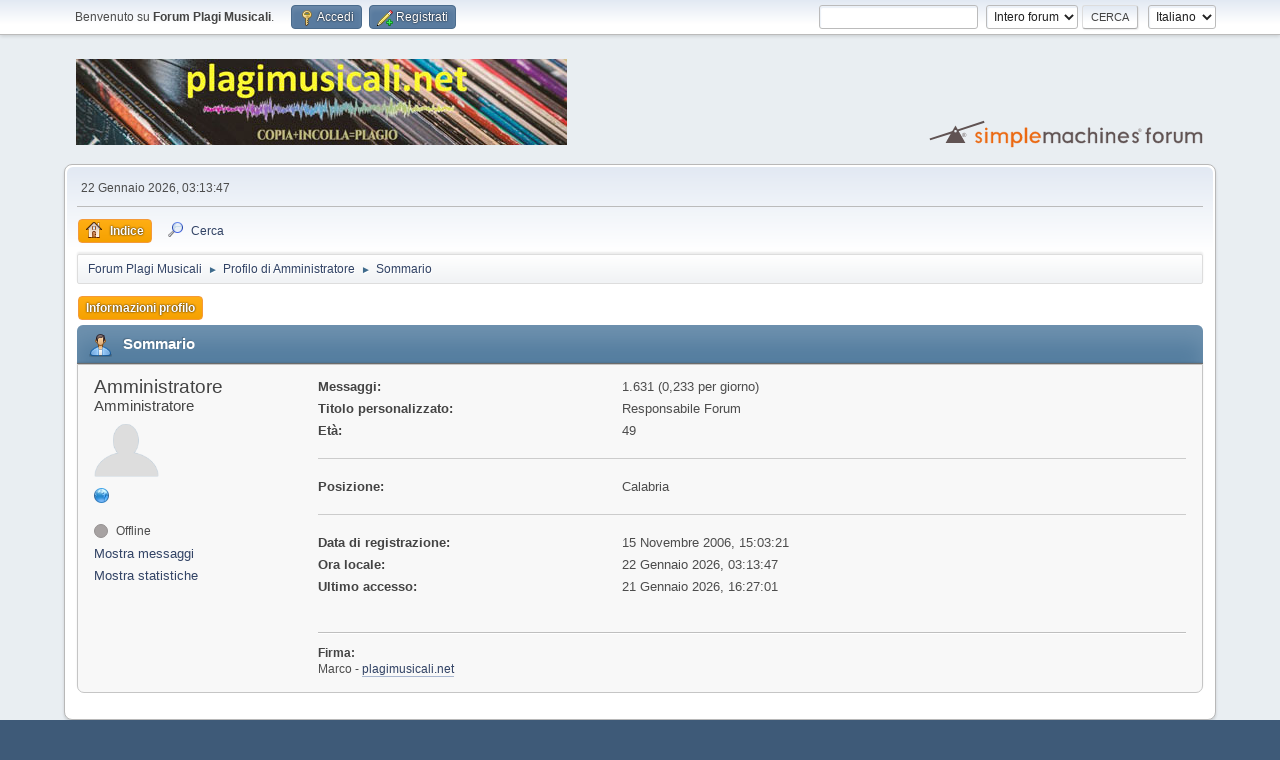

--- FILE ---
content_type: text/html; charset=UTF-8
request_url: https://www.plagimusicali.net/forum/profile/?u=1;PHPSESSID=r2f0rqqf6vnk704rgouf6jf5o7
body_size: 3426
content:
<!DOCTYPE html>
<html lang="it-IT">
<head>
	<meta charset="UTF-8">
	<link rel="stylesheet" href="https://www.plagimusicali.net/forum/Themes/default/css/minified_1c6ac36745265499091db7f17fd49d0e.css?smf216_1768832755">
	<style>
	img.avatar { max-width: 65px !important; max-height: 65px !important; }
	
	</style>
	<script>
		var smf_theme_url = "https://www.plagimusicali.net/forum/Themes/default";
		var smf_default_theme_url = "https://www.plagimusicali.net/forum/Themes/default";
		var smf_images_url = "https://www.plagimusicali.net/forum/Themes/default/images";
		var smf_smileys_url = "https://www.plagimusicali.net/forum/Smileys";
		var smf_smiley_sets = "default,classic,aaron,akyhne,fugue,alienine";
		var smf_smiley_sets_default = "default";
		var smf_avatars_url = "https://www.plagimusicali.net/forum/avatars";
		var smf_scripturl = "https://www.plagimusicali.net/forum/index.php?PHPSESSID=r2f0rqqf6vnk704rgouf6jf5o7&amp;";
		var smf_iso_case_folding = false;
		var smf_charset = "UTF-8";
		var smf_session_id = "f562ab107031230295a41b45175a37a0";
		var smf_session_var = "c54fd88ff";
		var smf_member_id = 0;
		var ajax_notification_text = 'Caricamento in corso...';
		var help_popup_heading_text = 'Hai bisogno di aiuto? Ecco qualche informazione:';
		var banned_text = 'Visitatore, sei stato bannato da questo forum!';
		var smf_txt_expand = 'Espandi';
		var smf_txt_shrink = 'Riduci';
		var smf_collapseAlt = 'Nascondi';
		var smf_expandAlt = 'Visualizza';
		var smf_quote_expand = false;
		var allow_xhjr_credentials = false;
	</script>
	<script src="https://ajax.googleapis.com/ajax/libs/jquery/3.6.3/jquery.min.js"></script>
	<script src="https://www.plagimusicali.net/forum/Themes/default/scripts/minified_3e85f8b125b0d696aa881990fd503c3c.js?smf216_1768832755"></script>
	<script>
	var smf_you_sure ='Sicuro di voler procedere?';
	</script>
	<title>Profilo di Amministratore</title>
	<meta name="viewport" content="width=device-width, initial-scale=1">
	<meta prefix="og: https://ogp.me/ns#" property="og:site_name" content="Forum Plagi Musicali">
	<meta prefix="og: https://ogp.me/ns#" property="og:title" content="Profilo di Amministratore">
	<meta prefix="og: https://ogp.me/ns#" property="og:url" content="https://www.plagimusicali.net/forum/index.php?PHPSESSID=r2f0rqqf6vnk704rgouf6jf5o7&amp;action=profile;u=1">
	<meta prefix="og: https://ogp.me/ns#" property="og:description" content="Profilo di Amministratore">
	<meta name="description" content="Profilo di Amministratore">
	<meta prefix="og: https://ogp.me/ns#" property="og:type" content="profile">
	<meta name="robots" content="index">
	<meta name="theme-color" content="#557EA0">
	<link rel="canonical" href="https://www.plagimusicali.net/forum/profile/?u=1">
	<link rel="help" href="https://www.plagimusicali.net/forum/help/?PHPSESSID=r2f0rqqf6vnk704rgouf6jf5o7">
	<link rel="contents" href="https://www.plagimusicali.net/forum/index.php?PHPSESSID=r2f0rqqf6vnk704rgouf6jf5o7">
	<link rel="search" href="https://www.plagimusicali.net/forum/search/?PHPSESSID=r2f0rqqf6vnk704rgouf6jf5o7">
	<link rel="alternate" type="application/rss+xml" title="Forum Plagi Musicali - RSS" href="https://www.plagimusicali.net/forum/.xml/?type=rss2;PHPSESSID=r2f0rqqf6vnk704rgouf6jf5o7">
	<link rel="alternate" type="application/atom+xml" title="Forum Plagi Musicali - Atom" href="https://www.plagimusicali.net/forum/.xml/?type=atom;PHPSESSID=r2f0rqqf6vnk704rgouf6jf5o7">
	<link rel="sitemap" type="application/xml" title="Sitemap" href="https://www.plagimusicali.net/forum/sitemap.xml">
</head>
<body id="chrome" class="action_profile">
<div id="footerfix">
	<div id="top_section">
		<div class="inner_wrap">
			<ul class="floatleft" id="top_info">
				<li class="welcome">
					Benvenuto su <strong>Forum Plagi Musicali</strong>.
				</li>
				<li class="button_login">
					<a href="https://www.plagimusicali.net/forum/index.php?action=login;PHPSESSID=r2f0rqqf6vnk704rgouf6jf5o7" class="open" onclick="return reqOverlayDiv(this.href, 'Accedi', 'login');">
						<span class="main_icons login"></span>
						<span class="textmenu">Accedi</span>
					</a>
				</li>
				<li class="button_signup">
					<a href="https://www.plagimusicali.net/forum/signup/?PHPSESSID=r2f0rqqf6vnk704rgouf6jf5o7" class="open">
						<span class="main_icons regcenter"></span>
						<span class="textmenu">Registrati</span>
					</a>
				</li>
			</ul>
			<form id="languages_form" method="get" class="floatright">
				<select id="language_select" name="language" onchange="this.form.submit()">
					<option value="english">English</option>
					<option value="italian" selected="selected">Italiano</option>
				</select>
				<noscript>
					<input type="submit" value="Vai">
				</noscript>
			</form>
			<form id="search_form" class="floatright" action="https://www.plagimusicali.net/forum/search2/?PHPSESSID=r2f0rqqf6vnk704rgouf6jf5o7" method="post" accept-charset="UTF-8">
				<input type="search" name="search" value="">&nbsp;
				<select name="search_selection">
					<option value="all" selected>Intero forum </option>
				</select>
				<input type="submit" name="search2" value="Cerca" class="button">
				<input type="hidden" name="advanced" value="0">
			</form>
		</div><!-- .inner_wrap -->
	</div><!-- #top_section -->
	<div id="header">
		<h1 class="forumtitle">
			<a id="top" href="https://www.plagimusicali.net/forum/index.php?PHPSESSID=r2f0rqqf6vnk704rgouf6jf5o7"><img src="https://www.plagimusicali.net/forum/imagesforum.jpg" alt="Forum Plagi Musicali"></a>
		</h1>
		<img id="smflogo" src="https://www.plagimusicali.net/forum/Themes/default/images/smflogo.svg" alt="Simple Machines Forum" title="Simple Machines Forum">
	</div>
	<div id="wrapper">
		<div id="upper_section">
			<div id="inner_section">
				<div id="inner_wrap" class="hide_720">
					<div class="user">
						<time datetime="2026-01-22T02:13:47Z">22 Gennaio 2026, 03:13:47</time>
					</div>
				</div>
				<a class="mobile_user_menu">
					<span class="menu_icon"></span>
					<span class="text_menu">Menu principale</span>
				</a>
				<div id="main_menu">
					<div id="mobile_user_menu" class="popup_container">
						<div class="popup_window description">
							<div class="popup_heading">Menu principale
								<a href="javascript:void(0)" class="main_icons hide_popup"></a>
							</div>
							
					<ul class="dropmenu menu_nav">
						<li class="button_home">
							<a class="active" href="https://www.plagimusicali.net/forum/index.php?PHPSESSID=r2f0rqqf6vnk704rgouf6jf5o7">
								<span class="main_icons home"></span><span class="textmenu">Indice</span>
							</a>
						</li>
						<li class="button_search">
							<a href="https://www.plagimusicali.net/forum/search/?PHPSESSID=r2f0rqqf6vnk704rgouf6jf5o7">
								<span class="main_icons search"></span><span class="textmenu">Cerca</span>
							</a>
						</li>
					</ul><!-- .menu_nav -->
						</div>
					</div>
				</div>
				<div class="navigate_section">
					<ul>
						<li>
							<a href="https://www.plagimusicali.net/forum/index.php?PHPSESSID=r2f0rqqf6vnk704rgouf6jf5o7"><span>Forum Plagi Musicali</span></a>
						</li>
						<li>
							<span class="dividers"> &#9658; </span>
							<a href="https://www.plagimusicali.net/forum/profile/?u=1;PHPSESSID=r2f0rqqf6vnk704rgouf6jf5o7"><span>Profilo di Amministratore</span></a>
						</li>
						<li class="last">
							<span class="dividers"> &#9658; </span>
							<a href="https://www.plagimusicali.net/forum/profile/?u=1;area=summary;PHPSESSID=r2f0rqqf6vnk704rgouf6jf5o7"><span>Sommario</span></a>
						</li>
					</ul>
				</div><!-- .navigate_section -->
			</div><!-- #inner_section -->
		</div><!-- #upper_section -->
		<div id="content_section">
			<div id="main_content_section">
	<a class="mobile_generic_menu_1">
		<span class="menu_icon"></span>
		<span class="text_menu"> Menu</span>
	</a>
	<div id="genericmenu">
		<div id="mobile_generic_menu_1" class="popup_container">
			<div class="popup_window description">
				<div class="popup_heading">
					 Menu
					<a href="javascript:void(0)" class="main_icons hide_popup"></a>
				</div>
				
				<div class="generic_menu">
					<ul class="dropmenu dropdown_menu_1">
						<li class="subsections"><a class="active " href="https://www.plagimusicali.net/forum/profile/?area=summary;u=1;PHPSESSID=r2f0rqqf6vnk704rgouf6jf5o7">Informazioni profilo</a>
							<ul>
								<li>
									<a class="profile_menu_icon administration chosen " href="https://www.plagimusicali.net/forum/profile/?area=summary;u=1;PHPSESSID=r2f0rqqf6vnk704rgouf6jf5o7"><span class="main_icons administration"></span>Sommario</a>
								</li>
								<li>
									<a class="profile_menu_icon stats" href="https://www.plagimusicali.net/forum/profile/?area=statistics;u=1;PHPSESSID=r2f0rqqf6vnk704rgouf6jf5o7"><span class="main_icons stats"></span>Mostra statistiche</a>
								</li>
								<li class="subsections">
									<a class="profile_menu_icon posts" href="https://www.plagimusicali.net/forum/profile/?area=showposts;u=1;PHPSESSID=r2f0rqqf6vnk704rgouf6jf5o7"><span class="main_icons posts"></span>Mostra messaggi</a>
									<ul>
										<li>
											<a  href="https://www.plagimusicali.net/forum/profile/?area=showposts;sa=messages;u=1;PHPSESSID=r2f0rqqf6vnk704rgouf6jf5o7">Messaggi</a>
										</li>
										<li>
											<a  href="https://www.plagimusicali.net/forum/profile/?area=showposts;sa=topics;u=1;PHPSESSID=r2f0rqqf6vnk704rgouf6jf5o7">Discussioni</a>
										</li>
										<li>
											<a  href="https://www.plagimusicali.net/forum/profile/?area=showposts;sa=attach;u=1;PHPSESSID=r2f0rqqf6vnk704rgouf6jf5o7">Allegati</a>
										</li>
									</ul>
								</li>
							</ul>
						</li>
					</ul><!-- .dropmenu -->
				</div><!-- .generic_menu -->
			</div>
		</div>
	</div>
	<script>
		$( ".mobile_generic_menu_1" ).click(function() {
			$( "#mobile_generic_menu_1" ).show();
			});
		$( ".hide_popup" ).click(function() {
			$( "#mobile_generic_menu_1" ).hide();
		});
	</script>
				<div id="admin_content">
					<div class="cat_bar">
						<h3 class="catbg">
								<span class="main_icons profile_hd icon"></span>Sommario
						</h3>
					</div><!-- .cat_bar -->
			<script>
				disableAutoComplete();
			</script>
			
		<div class="errorbox" style="display:none" id="profile_error">
		</div><!-- #profile_error -->
	<div id="profileview" class="roundframe flow_auto noup">
		<div id="basicinfo">
			<div class="username clear">
				<h4>
					Amministratore
					<span class="position">Amministratore</span>
				</h4>
			</div>
			<img class="avatar" src="https://www.plagimusicali.net/forum/avatars/default.png" alt="">
			<ul class="icon_fields clear">
				<li><a href="http://www.plagimusicali.net" title="http://www.plagimusicali.net" target="_blank" rel="noopener"><span class="main_icons www" title="http://www.plagimusicali.net"></span></a></li>
				<li class="custom_field"><span class=" main_icons gender_0" title="Nessuno"></span></li>
			</ul>
			<span id="userstatus">
				<span class="off" title="Offline"></span><span class="smalltext"> Offline</span>
			</span>
			<a href="https://www.plagimusicali.net/forum/profile/?area=showposts;u=1;PHPSESSID=r2f0rqqf6vnk704rgouf6jf5o7" class="infolinks">Mostra messaggi</a>
			<a href="https://www.plagimusicali.net/forum/profile/?area=statistics;u=1;PHPSESSID=r2f0rqqf6vnk704rgouf6jf5o7" class="infolinks">Mostra statistiche</a>
		</div><!-- #basicinfo -->

		<div id="detailedinfo">
			<dl class="settings">
				<dt>Messaggi: </dt>
				<dd>1.631 (0,233 per giorno)</dd>
				<dt>Titolo personalizzato: </dt>
				<dd>Responsabile Forum</dd>
				<dt>Età:</dt>
				<dd>49</dd>
			</dl>
			<dl class="settings">
				<dt>Posizione:</dt>
				<dd>Calabria</dd>
			</dl>
			<dl class="settings noborder">
				<dt>Data di registrazione: </dt>
				<dd>15 Novembre 2006, 15:03:21</dd>
				<dt>Ora locale:</dt>
				<dd>22 Gennaio 2026, 03:13:47</dd>
				<dt>Ultimo accesso: </dt>
				<dd>21 Gennaio 2026, 16:27:01</dd>
			</dl>
			<div class="signature">
				<h5>Firma:</h5>
				Marco - <a href="//plagimusicali.net" class="bbc_link" target="_blank" rel="noopener">plagimusicali.net</a>
			</div>
		</div><!-- #detailedinfo -->
	</div><!-- #profileview -->
				</div><!-- #admin_content -->
			</div><!-- #main_content_section -->
		</div><!-- #content_section -->
	</div><!-- #wrapper -->
</div><!-- #footerfix -->
	<div id="footer">
		<div class="inner_wrap">
		<ul>
			<li class="floatright"><a href="https://www.plagimusicali.net/forum/help/?PHPSESSID=r2f0rqqf6vnk704rgouf6jf5o7">Aiuto</a> | <a href="https://www.plagimusicali.net/forum/agreement/?PHPSESSID=r2f0rqqf6vnk704rgouf6jf5o7">Termini di utilizzo</a> | <a href="#top_section">Vai su &#9650;</a></li>
			<li class="copyright"><a href="https://www.plagimusicali.net/forum/credits/?PHPSESSID=r2f0rqqf6vnk704rgouf6jf5o7" title="License" target="_blank" rel="noopener">SMF 2.1.6 &copy; 2025</a>, <a href="https://www.simplemachines.org" title="Simple Machines" target="_blank" class="new_win">Simple Machines</a><br /><a href="https://www.createaforum.com" target="_blank">Simple Audio Video Embedder</a> | <a href="https://www.plagimusicali.net/forum/sitemap.xml">Sitemap</a></li>
		</ul>
		<p>Pagina creata in 0.050 secondi con 16 interrogazioni.</p>
		</div>
	</div><!-- #footer -->
<script>
window.addEventListener("DOMContentLoaded", function() {
	function triggerCron()
	{
		$.get('https://www.plagimusicali.net/forum' + "/cron.php?ts=1769048025");
	}
	window.setTimeout(triggerCron, 1);
});
</script>
</body>
</html>